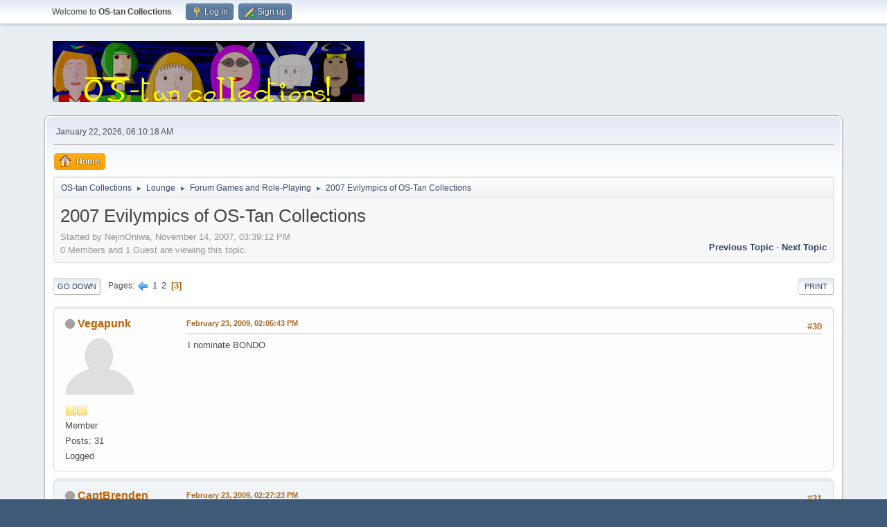

--- FILE ---
content_type: text/html; charset=UTF-8
request_url: https://www.ostan-collections.net/forum/index.php?topic=690.30
body_size: 5568
content:
<!DOCTYPE html>
<html lang="en-US">
<head>
	<meta charset="UTF-8">
	<link rel="stylesheet" href="https://www.ostan-collections.net/forum/Themes/default/css/minified_78a8d5d81ec583aac43caaf710664718.css?smf216_1759335399">
	<style>
	.signature img { max-width: 500px; max-height: 100px; }
	
						.sceditor-button-spoiler div {
							background: url('https://www.ostan-collections.net/forum/Themes/default/images/bbc/spoiler.png');
						}
						.sceditor-button-changelog div {
							background: url('https://www.ostan-collections.net/forum/Themes/default/images/bbc/changelog.png');
						}
						.sceditor-button-offtopic div {
							background: url('https://www.ostan-collections.net/forum/Themes/default/images/bbc/offtopic.png');
						}
	.main_icons.sfs::before { background: url(https://www.ostan-collections.net/forum/Themes/default/images/admin/sfs.webp) no-repeat; background-size: contain;}
	
	</style>
	<script>
		var smf_theme_url = "https://www.ostan-collections.net/forum/Themes/default";
		var smf_default_theme_url = "https://www.ostan-collections.net/forum/Themes/default";
		var smf_images_url = "https://www.ostan-collections.net/forum/Themes/default/images";
		var smf_smileys_url = "https://www.ostan-collections.net/forum/Smileys";
		var smf_smiley_sets = "fugue,alienine,aaron,akyhne,default";
		var smf_smiley_sets_default = "fugue";
		var smf_avatars_url = "https://www.ostan-collections.net/forum/avatars";
		var smf_scripturl = "https://www.ostan-collections.net/forum/index.php?PHPSESSID=d7q34q0ihvghntpopo4vmln2gt&amp;";
		var smf_iso_case_folding = false;
		var smf_charset = "UTF-8";
		var smf_session_id = "755470694520f36c6e90c2e38f8504fa";
		var smf_session_var = "a1b3420cb2";
		var smf_member_id = 0;
		var ajax_notification_text = 'Loading...';
		var help_popup_heading_text = 'A little lost? Let me explain:';
		var banned_text = 'Sorry Guest, you are banned from using this forum!';
		var smf_txt_expand = 'Expand';
		var smf_txt_shrink = 'Shrink';
		var smf_collapseAlt = 'Hide';
		var smf_expandAlt = 'Show';
		var smf_quote_expand = false;
		var allow_xhjr_credentials = false;
	</script>
	<script src="https://code.jquery.com/jquery-3.6.3.min.js"></script>
	<script src="https://www.ostan-collections.net/forum/Themes/default/scripts/YASM.js?smf216_1759335399"></script>
	<script src="https://www.ostan-collections.net/forum/Themes/default/scripts/jquery.sceditor.bbcode.min.js?smf216_1759335399"></script>
	<script src="https://www.ostan-collections.net/forum/Themes/default/scripts/minified_8cc670cd280208b9035d76b5e09f8400.js?smf216_1759335399"></script>
	<script src="https://www.ostan-collections.net/forum/Themes/default/scripts/minified_7c1cdf6f57ecfeaac8d80a56d9735de5.js?smf216_1759335399" defer></script>
	<script>
		var smf_smileys_url = 'https://www.ostan-collections.net/forum/Smileys/fugue';
		var bbc_quote_from = 'Quote from';
		var bbc_quote = 'Quote';
		var bbc_search_on = 'on';
	var smf_you_sure ='Are you sure you want to do this?';
	</script>
	<title>2007 Evilympics of OS-Tan Collections - Page 3</title>
	<meta name="viewport" content="width=device-width, initial-scale=1">
	<meta property="og:site_name" content="OS-tan Collections">
	<meta property="og:title" content="2007 Evilympics of OS-Tan Collections - Page 3">
	<meta property="og:url" content="https://www.ostan-collections.net/forum/index.php/topic,690.30.html?PHPSESSID=d7q34q0ihvghntpopo4vmln2gt">
	<meta property="og:description" content="2007 Evilympics of OS-Tan Collections - Page 3">
	<meta name="description" content="2007 Evilympics of OS-Tan Collections - Page 3">
	<meta name="theme-color" content="#557EA0">
	<link rel="canonical" href="https://www.ostan-collections.net/forum/index.php?topic=690.30">
	<link rel="help" href="https://www.ostan-collections.net/forum/index.php?PHPSESSID=d7q34q0ihvghntpopo4vmln2gt&amp;action=help">
	<link rel="contents" href="https://www.ostan-collections.net/forum/index.php?PHPSESSID=d7q34q0ihvghntpopo4vmln2gt&amp;">
	<link rel="alternate" type="application/rss+xml" title="OS-tan Collections - RSS" href="https://www.ostan-collections.net/forum/index.php?PHPSESSID=d7q34q0ihvghntpopo4vmln2gt&amp;action=.xml;type=rss2;board=10">
	<link rel="alternate" type="application/atom+xml" title="OS-tan Collections - Atom" href="https://www.ostan-collections.net/forum/index.php?PHPSESSID=d7q34q0ihvghntpopo4vmln2gt&amp;action=.xml;type=atom;board=10">
	<link rel="prev" href="https://www.ostan-collections.net/forum/index.php/topic,690.15.html?PHPSESSID=d7q34q0ihvghntpopo4vmln2gt">
	<link rel="index" href="https://www.ostan-collections.net/forum/index.php/board,10.0.html?PHPSESSID=d7q34q0ihvghntpopo4vmln2gt"><style>.vv_special { display:none; }</style>
</head>
<body id="chrome" class="action_messageindex board_10">
<div id="footerfix">
	<div id="top_section">
		<div class="inner_wrap">
			<ul class="floatleft" id="top_info">
				<li class="welcome">
					Welcome to <strong>OS-tan Collections</strong>.
				</li>
				<li class="button_login">
					<a href="https://www.ostan-collections.net/forum/index.php?PHPSESSID=d7q34q0ihvghntpopo4vmln2gt&amp;action=login" class="open" onclick="return reqOverlayDiv(this.href, 'Log in', 'login');">
						<span class="main_icons login"></span>
						<span class="textmenu">Log in</span>
					</a>
				</li>
				<li class="button_signup">
					<a href="https://www.ostan-collections.net/forum/index.php?PHPSESSID=d7q34q0ihvghntpopo4vmln2gt&amp;action=signup" class="open">
						<span class="main_icons regcenter"></span>
						<span class="textmenu">Sign up</span>
					</a>
				</li>
			</ul>
		</div><!-- .inner_wrap -->
	</div><!-- #top_section -->
	<div id="header">
		<h1 class="forumtitle">
			<a id="top" href="https://www.ostan-collections.net/forum/index.php?PHPSESSID=d7q34q0ihvghntpopo4vmln2gt&amp;"><img src="https://ostan-collections.net/banner/rotate.php" alt="OS-tan Collections"></a>
		</h1>
		<div id="siteslogan"> </div>
	</div>
	<div id="wrapper">
		<div id="upper_section">
			<div id="inner_section">
				<div id="inner_wrap" class="hide_720">
					<div class="user">
						<time datetime="2026-01-22T12:10:18Z">January 22, 2026, 06:10:18 AM</time>
					</div>
				</div>
				<a class="mobile_user_menu">
					<span class="menu_icon"></span>
					<span class="text_menu">Main Menu</span>
				</a>
				<div id="main_menu">
					<div id="mobile_user_menu" class="popup_container">
						<div class="popup_window description">
							<div class="popup_heading">Main Menu
								<a href="javascript:void(0);" class="main_icons hide_popup"></a>
							</div>
							
					<ul class="dropmenu menu_nav">
						<li class="button_home">
							<a class="active" href="https://www.ostan-collections.net/forum/index.php?PHPSESSID=d7q34q0ihvghntpopo4vmln2gt&amp;">
								<span class="main_icons home"></span><span class="textmenu">Home</span>
							</a>
						</li>
					</ul><!-- .menu_nav -->
						</div>
					</div>
				</div>
				<div class="navigate_section">
					<ul>
						<li>
							<a href="https://www.ostan-collections.net/forum/index.php?PHPSESSID=d7q34q0ihvghntpopo4vmln2gt&amp;"><span>OS-tan Collections</span></a>
						</li>
						<li>
							<span class="dividers"> &#9658; </span>
							<a href="https://www.ostan-collections.net/forum/index.php?PHPSESSID=d7q34q0ihvghntpopo4vmln2gt&amp;#c2"><span>Lounge</span></a>
						</li>
						<li>
							<span class="dividers"> &#9658; </span>
							<a href="https://www.ostan-collections.net/forum/index.php/board,10.0.html?PHPSESSID=d7q34q0ihvghntpopo4vmln2gt"><span>Forum Games and Role-Playing</span></a>
						</li>
						<li class="last">
							<span class="dividers"> &#9658; </span>
							<a href="https://www.ostan-collections.net/forum/index.php/topic,690.0.html?PHPSESSID=d7q34q0ihvghntpopo4vmln2gt"><span>2007 Evilympics of OS-Tan Collections</span></a>
						</li>
					</ul>
				</div><!-- .navigate_section -->
			</div><!-- #inner_section -->
		</div><!-- #upper_section -->
		<div id="content_section">
			<div id="main_content_section">
		<div id="display_head" class="information">
			<h2 class="display_title">
				<span id="top_subject">2007 Evilympics of OS-Tan Collections</span>
			</h2>
			<p>Started by NejinOniwa, November 14, 2007, 03:39:12 PM</p>
			<span class="nextlinks floatright"><a href="https://www.ostan-collections.net/forum/index.php/topic,690.0/prev_next,prev.html?PHPSESSID=d7q34q0ihvghntpopo4vmln2gt#new">Previous topic</a> - <a href="https://www.ostan-collections.net/forum/index.php/topic,690.0/prev_next,next.html?PHPSESSID=d7q34q0ihvghntpopo4vmln2gt#new">Next topic</a></span>
			<p>0 Members and 1 Guest are viewing this topic.
			</p>
		</div><!-- #display_head -->
		
		<div class="pagesection top">
			
		<div class="buttonlist floatright">
			
				<a class="button button_strip_print" href="https://www.ostan-collections.net/forum/index.php?PHPSESSID=d7q34q0ihvghntpopo4vmln2gt&amp;action=printpage;topic=690.0"  rel="nofollow">Print</a>
		</div>
			 
			<div class="pagelinks floatleft">
				<a href="#bot" class="button">Go Down</a>
				<span class="pages">Pages</span><a class="nav_page" href="https://www.ostan-collections.net/forum/index.php/topic,690.15.html?PHPSESSID=d7q34q0ihvghntpopo4vmln2gt"><span class="main_icons previous_page"></span></a> <a class="nav_page" href="https://www.ostan-collections.net/forum/index.php/topic,690.0.html?PHPSESSID=d7q34q0ihvghntpopo4vmln2gt">1</a> <a class="nav_page" href="https://www.ostan-collections.net/forum/index.php/topic,690.15.html?PHPSESSID=d7q34q0ihvghntpopo4vmln2gt">2</a> <span class="current_page">3</span> 
			</div>
		<div class="mobile_buttons floatright">
			<a class="button mobile_act">User actions</a>
			
		</div>
		</div>
		<div id="forumposts">
			<form action="https://www.ostan-collections.net/forum/index.php?PHPSESSID=d7q34q0ihvghntpopo4vmln2gt&amp;action=quickmod2;topic=690.30" method="post" accept-charset="UTF-8" name="quickModForm" id="quickModForm" onsubmit="return oQuickModify.bInEditMode ? oQuickModify.modifySave('755470694520f36c6e90c2e38f8504fa', 'a1b3420cb2') : false">
				<div class="windowbg" id="msg61593">
					
					<div class="post_wrapper">
						<div class="poster">
							<h4>
								<span class="off" title="Offline"></span>
								<a href="https://www.ostan-collections.net/forum/index.php?PHPSESSID=d7q34q0ihvghntpopo4vmln2gt&amp;action=profile;u=2887" title="View the profile of Vegapunk">Vegapunk</a>
							</h4>
							<ul class="user_info">
								<li class="avatar">
									<a href="https://www.ostan-collections.net/forum/index.php?PHPSESSID=d7q34q0ihvghntpopo4vmln2gt&amp;action=profile;u=2887"><img class="avatar" src="https://www.ostan-collections.net/forum/avatars/default.png" alt=""></a>
								</li>
								<li class="icons"><img src="https://www.ostan-collections.net/forum/Themes/default/images/membericons/icon.png" alt="*"><img src="https://www.ostan-collections.net/forum/Themes/default/images/membericons/icon.png" alt="*"></li>
								<li class="postgroup">Member</li>
								<li class="postcount">Posts: 31</li>
								<li class="poster_ip">Logged</li>
							</ul>
						</div><!-- .poster -->
						<div class="postarea">
							<div class="keyinfo">
								<div id="subject_61593" class="subject_title subject_hidden">
									<a href="https://www.ostan-collections.net/forum/index.php?PHPSESSID=d7q34q0ihvghntpopo4vmln2gt&amp;msg=61593" rel="nofollow">2007 Evilympics of OS-Tan Collections</a>
								</div>
								<span class="page_number floatright">#30</span>
								<div class="postinfo">
									<span class="messageicon"  style="position: absolute; z-index: -1;">
										<img src="https://www.ostan-collections.net/forum/Themes/default/images/post/xx.png" alt="">
									</span>
									<a href="https://www.ostan-collections.net/forum/index.php?PHPSESSID=d7q34q0ihvghntpopo4vmln2gt&amp;msg=61593" rel="nofollow" title="Reply #30 - 2007 Evilympics of OS-Tan Collections" class="smalltext">February 23, 2009, 02:05:43 PM</a>
									<span class="spacer"></span>
									<span class="smalltext modified floatright" id="modified_61593">
									</span>
								</div>
								<div id="msg_61593_quick_mod"></div>
							</div><!-- .keyinfo -->
							<div class="post">
								<div class="inner" data-msgid="61593" id="msg_61593">
									I nominate BONDO
								</div>
							</div><!-- .post -->
							<div class="under_message">
								<ul class="floatleft">
								</ul>
							</div><!-- .under_message -->
						</div><!-- .postarea -->
						<div class="moderatorbar">
						</div><!-- .moderatorbar -->
					</div><!-- .post_wrapper -->
				</div><!-- $message[css_class] -->
				<hr class="post_separator">
				<div class="windowbg" id="msg61603">
					
					
					<div class="post_wrapper">
						<div class="poster">
							<h4>
								<span class="off" title="Offline"></span>
								<a href="https://www.ostan-collections.net/forum/index.php?PHPSESSID=d7q34q0ihvghntpopo4vmln2gt&amp;action=profile;u=255" title="View the profile of CaptBrenden">CaptBrenden</a>
							</h4>
							<ul class="user_info">
								<li class="title">Crazy Cat Lady</li>
								<li class="avatar">
									<a href="https://www.ostan-collections.net/forum/index.php?PHPSESSID=d7q34q0ihvghntpopo4vmln2gt&amp;action=profile;u=255"><img class="avatar" src="https://www.ostan-collections.net/forum/custom_avatar/avatar_255_1751746994.png" alt=""></a>
								</li>
								<li class="icons"><img src="https://www.ostan-collections.net/forum/Themes/default/images/membericons/icon.png" alt="*"><img src="https://www.ostan-collections.net/forum/Themes/default/images/membericons/icon.png" alt="*"><img src="https://www.ostan-collections.net/forum/Themes/default/images/membericons/icon.png" alt="*"><img src="https://www.ostan-collections.net/forum/Themes/default/images/membericons/icon.png" alt="*"></li>
								<li class="postgroup">Veteran Member</li>
								<li class="postcount">Posts: 6,545</li>
								<li class="profile">
									<ol class="profile_icons">
										<li><a href="http://geekygothgirl.deviantart.com" title="DeviantArt" target="_blank" rel="noopener"><span class="main_icons www centericon" title="DeviantArt"></span></a></li>
									</ol>
								</li><!-- .profile -->
								<li class="poster_ip">Logged</li>
							</ul>
						</div><!-- .poster -->
						<div class="postarea">
							<div class="keyinfo">
								<div id="subject_61603" class="subject_title subject_hidden">
									<a href="https://www.ostan-collections.net/forum/index.php?PHPSESSID=d7q34q0ihvghntpopo4vmln2gt&amp;msg=61603" rel="nofollow">2007 Evilympics of OS-Tan Collections</a>
								</div>
								<span class="page_number floatright">#31</span>
								<div class="postinfo">
									<span class="messageicon"  style="position: absolute; z-index: -1;">
										<img src="https://www.ostan-collections.net/forum/Themes/default/images/post/xx.png" alt="">
									</span>
									<a href="https://www.ostan-collections.net/forum/index.php?PHPSESSID=d7q34q0ihvghntpopo4vmln2gt&amp;msg=61603" rel="nofollow" title="Reply #31 - 2007 Evilympics of OS-Tan Collections" class="smalltext">February 23, 2009, 02:27:23 PM</a>
									<span class="spacer"></span>
									<span class="smalltext modified floatright" id="modified_61603">
									</span>
								</div>
								<div id="msg_61603_quick_mod"></div>
							</div><!-- .keyinfo -->
							<div class="post">
								<div class="inner" data-msgid="61603" id="msg_61603">
									What part of 2007 evilimpics didnt you get? =_= old thread is OLD. &nbsp;And very dead.
								</div>
							</div><!-- .post -->
							<div class="under_message">
								<ul class="floatleft">
								</ul>
							</div><!-- .under_message -->
						</div><!-- .postarea -->
						<div class="moderatorbar">
							<div class="signature" id="msg_61603_signature">
								&quot;YOU IDIOT!!&quot; -Kasen Ibara<br /><br />Commisions Available - Send PM for details.
							</div>
						</div><!-- .moderatorbar -->
					</div><!-- .post_wrapper -->
				</div><!-- $message[css_class] -->
				<hr class="post_separator">
				<div class="windowbg" id="msg61670">
					
					
					<div class="post_wrapper">
						<div class="poster">
							<h4>
								<span class="off" title="Offline"></span>
								<a href="https://www.ostan-collections.net/forum/index.php?PHPSESSID=d7q34q0ihvghntpopo4vmln2gt&amp;action=profile;u=1364" title="View the profile of NejinOniwa">NejinOniwa</a>
							</h4>
							<ul class="user_info">
								<li class="title">Demon Overlord</li>
								<li class="membergroup">Wiki Editor</li>
								<li class="avatar">
									<a href="https://www.ostan-collections.net/forum/index.php?PHPSESSID=d7q34q0ihvghntpopo4vmln2gt&amp;action=profile;u=1364"><img class="avatar" src="https://www.ostan-collections.net/forum/avatars/default.png" alt=""></a>
								</li>
								<li class="icons"><img src="https://www.ostan-collections.net/forum/Themes/default/images/membericons/iconmod.png" alt="*"><img src="https://www.ostan-collections.net/forum/Themes/default/images/membericons/iconmod.png" alt="*"><img src="https://www.ostan-collections.net/forum/Themes/default/images/membericons/iconmod.png" alt="*"><img src="https://www.ostan-collections.net/forum/Themes/default/images/membericons/iconmod.png" alt="*"><img src="https://www.ostan-collections.net/forum/Themes/default/images/membericons/iconmod.png" alt="*"></li>
								<li class="postgroup">Ancient Member</li>
								<li class="postcount">Posts: 16,528</li>
								<li class="poster_ip">Logged</li>
							</ul>
						</div><!-- .poster -->
						<div class="postarea">
							<div class="keyinfo">
								<div id="subject_61670" class="subject_title subject_hidden">
									<a href="https://www.ostan-collections.net/forum/index.php?PHPSESSID=d7q34q0ihvghntpopo4vmln2gt&amp;msg=61670" rel="nofollow">2007 Evilympics of OS-Tan Collections</a>
								</div>
								<span class="page_number floatright">#32</span>
								<div class="postinfo">
									<span class="messageicon"  style="position: absolute; z-index: -1;">
										<img src="https://www.ostan-collections.net/forum/Themes/default/images/post/xx.png" alt="">
									</span>
									<a href="https://www.ostan-collections.net/forum/index.php?PHPSESSID=d7q34q0ihvghntpopo4vmln2gt&amp;msg=61670" rel="nofollow" title="Reply #32 - 2007 Evilympics of OS-Tan Collections" class="smalltext">February 24, 2009, 06:25:22 AM</a>
									<span class="spacer"></span>
									<span class="smalltext modified floatright" id="modified_61670">
									</span>
								</div>
								<div id="msg_61670_quick_mod"></div>
							</div><!-- .keyinfo -->
							<div class="post">
								<div class="inner" data-msgid="61670" id="msg_61670">
									First I was like, WHAT?<br />Then I was like, OH. Spam.<br /><br /><br />This is why we can't have nice things. ;_;
								</div>
							</div><!-- .post -->
							<div class="under_message">
								<ul class="floatleft">
								</ul>
							</div><!-- .under_message -->
						</div><!-- .postarea -->
						<div class="moderatorbar">
							<div class="signature" id="msg_61670_signature">
								<b><span style="color: red;" class="bbc_color">YOU COULD HAVE PREVENTED THIS</span></b>
							</div>
						</div><!-- .moderatorbar -->
					</div><!-- .post_wrapper -->
				</div><!-- $message[css_class] -->
				<hr class="post_separator">
			</form>
		</div><!-- #forumposts -->
		<div class="pagesection">
			
		<div class="buttonlist floatright">
			
				<a class="button button_strip_print" href="https://www.ostan-collections.net/forum/index.php?PHPSESSID=d7q34q0ihvghntpopo4vmln2gt&amp;action=printpage;topic=690.0"  rel="nofollow">Print</a>
		</div>
			 
			<div class="pagelinks floatleft">
				<a href="#main_content_section" class="button" id="bot">Go Up</a>
				<span class="pages">Pages</span><a class="nav_page" href="https://www.ostan-collections.net/forum/index.php/topic,690.15.html?PHPSESSID=d7q34q0ihvghntpopo4vmln2gt"><span class="main_icons previous_page"></span></a> <a class="nav_page" href="https://www.ostan-collections.net/forum/index.php/topic,690.0.html?PHPSESSID=d7q34q0ihvghntpopo4vmln2gt">1</a> <a class="nav_page" href="https://www.ostan-collections.net/forum/index.php/topic,690.15.html?PHPSESSID=d7q34q0ihvghntpopo4vmln2gt">2</a> <span class="current_page">3</span> 
			</div>
		<div class="mobile_buttons floatright">
			<a class="button mobile_act">User actions</a>
			
		</div>
		</div>
				<div class="navigate_section">
					<ul>
						<li>
							<a href="https://www.ostan-collections.net/forum/index.php?PHPSESSID=d7q34q0ihvghntpopo4vmln2gt&amp;"><span>OS-tan Collections</span></a>
						</li>
						<li>
							<span class="dividers"> &#9658; </span>
							<a href="https://www.ostan-collections.net/forum/index.php?PHPSESSID=d7q34q0ihvghntpopo4vmln2gt&amp;#c2"><span>Lounge</span></a>
						</li>
						<li>
							<span class="dividers"> &#9658; </span>
							<a href="https://www.ostan-collections.net/forum/index.php/board,10.0.html?PHPSESSID=d7q34q0ihvghntpopo4vmln2gt"><span>Forum Games and Role-Playing</span></a>
						</li>
						<li class="last">
							<span class="dividers"> &#9658; </span>
							<a href="https://www.ostan-collections.net/forum/index.php/topic,690.0.html?PHPSESSID=d7q34q0ihvghntpopo4vmln2gt"><span>2007 Evilympics of OS-Tan Collections</span></a>
						</li>
					</ul>
				</div><!-- .navigate_section -->
		<div id="moderationbuttons">
			
		</div>
		<div id="display_jump_to"></div>
		<div id="mobile_action" class="popup_container">
			<div class="popup_window description">
				<div class="popup_heading">
					User actions
					<a href="javascript:void(0);" class="main_icons hide_popup"></a>
				</div>
				
		<div class="buttonlist">
			
				<a class="button button_strip_print" href="https://www.ostan-collections.net/forum/index.php?PHPSESSID=d7q34q0ihvghntpopo4vmln2gt&amp;action=printpage;topic=690.0"  rel="nofollow">Print</a>
		</div>
			</div>
		</div>
		<script>
			if ('XMLHttpRequest' in window)
			{
				var oQuickModify = new QuickModify({
					sScriptUrl: smf_scripturl,
					sClassName: 'quick_edit',
					bShowModify: true,
					iTopicId: 690,
					sTemplateBodyEdit: '\n\t\t\t\t\t\t<div id="quick_edit_body_container">\n\t\t\t\t\t\t\t<div id="error_box" class="error"><' + '/div>\n\t\t\t\t\t\t\t<textarea class="editor" name="message" rows="12" tabindex="1">%body%<' + '/textarea><br>\n\t\t\t\t\t\t\t<input type="hidden" name="a1b3420cb2" value="755470694520f36c6e90c2e38f8504fa">\n\t\t\t\t\t\t\t<input type="hidden" name="topic" value="690">\n\t\t\t\t\t\t\t<input type="hidden" name="msg" value="%msg_id%">\n\t\t\t\t\t\t\t<div class="righttext quickModifyMargin">\n\t\t\t\t\t\t\t\t<input type="submit" name="post" value="Save" tabindex="2" onclick="return oQuickModify.modifySave(\'755470694520f36c6e90c2e38f8504fa\', \'a1b3420cb2\');" accesskey="s" class="button"> <input type="submit" name="cancel" value="Cancel" tabindex="3" onclick="return oQuickModify.modifyCancel();" class="button">\n\t\t\t\t\t\t\t<' + '/div>\n\t\t\t\t\t\t<' + '/div>',
					sTemplateSubjectEdit: '<input type="text" name="subject" value="%subject%" size="80" maxlength="80" tabindex="4">',
					sTemplateBodyNormal: '%body%',
					sTemplateSubjectNormal: '<a hr'+'ef="' + smf_scripturl + '?topic=690.msg%msg_id%#msg%msg_id%" rel="nofollow">%subject%<' + '/a>',
					sTemplateTopSubject: '%subject%',
					sTemplateReasonEdit: 'Reason for editing: <input type="text" name="modify_reason" value="%modify_reason%" size="80" maxlength="80" tabindex="5" class="quickModifyMargin">',
					sTemplateReasonNormal: '%modify_text',
					sErrorBorderStyle: '1px solid red'
				});

				aJumpTo[aJumpTo.length] = new JumpTo({
					sContainerId: "display_jump_to",
					sJumpToTemplate: "<label class=\"smalltext jump_to\" for=\"%select_id%\">Jump to<" + "/label> %dropdown_list%",
					iCurBoardId: 10,
					iCurBoardChildLevel: 0,
					sCurBoardName: "Forum Games and Role-Playing",
					sBoardChildLevelIndicator: "==",
					sBoardPrefix: "=> ",
					sCatSeparator: "-----------------------------",
					sCatPrefix: "",
					sGoButtonLabel: "Go"
				});

				aIconLists[aIconLists.length] = new IconList({
					sBackReference: "aIconLists[" + aIconLists.length + "]",
					sIconIdPrefix: "msg_icon_",
					sScriptUrl: smf_scripturl,
					bShowModify: true,
					iBoardId: 10,
					iTopicId: 690,
					sSessionId: smf_session_id,
					sSessionVar: smf_session_var,
					sLabelIconList: "Message icon",
					sBoxBackground: "transparent",
					sBoxBackgroundHover: "#ffffff",
					iBoxBorderWidthHover: 1,
					sBoxBorderColorHover: "#adadad" ,
					sContainerBackground: "#ffffff",
					sContainerBorder: "1px solid #adadad",
					sItemBorder: "1px solid #ffffff",
					sItemBorderHover: "1px dotted gray",
					sItemBackground: "transparent",
					sItemBackgroundHover: "#e0e0f0"
				});
			}
		</script>
			<script>
				var verificationpostHandle = new smfCaptcha("https://www.ostan-collections.net/forum/index.php?PHPSESSID=d7q34q0ihvghntpopo4vmln2gt&amp;action=verificationcode;vid=post;rand=caa0c8bcf3453224397caafa6c77906d", "post", 1);
			</script>
			</div><!-- #main_content_section -->
		</div><!-- #content_section -->
	</div><!-- #wrapper -->
</div><!-- #footerfix -->
	<div id="footer">
		<div class="inner_wrap">
		<ul>
			<li class="floatright"><a href="https://www.ostan-collections.net/forum/index.php?PHPSESSID=d7q34q0ihvghntpopo4vmln2gt&amp;action=help">Help</a> | <a href="https://www.ostan-collections.net/forum/index.php?PHPSESSID=d7q34q0ihvghntpopo4vmln2gt&amp;action=agreement">Terms and Rules</a> | <a href="#top_section">Go Up &#9650;</a></li>
			<li class="copyright"><a href="https://www.ostan-collections.net/forum/index.php?PHPSESSID=d7q34q0ihvghntpopo4vmln2gt&amp;action=credits" title="License" target="_blank" rel="noopener">SMF 2.1.6 &copy; 2025</a>, <a href="https://www.simplemachines.org" title="Simple Machines" target="_blank" class="new_win">Simple Machines</a><br /><a href="https://www.createaforum.com" target="_blank">Simple Audio Video Embedder</a></li>
		</ul>
		<p>Page created in 0.106 seconds with 24 queries.</p>
		</div>
	</div><!-- #footer -->
<script>
window.addEventListener("DOMContentLoaded", function() {
	function triggerCron()
	{
		$.get('https://www.ostan-collections.net/forum' + "/cron.php?ts=1769083815");
	}
	window.setTimeout(triggerCron, 1);
		$.sceditor.locale["en"] = {
			"Width (optional):": "Width (optional):",
			"Height (optional):": "Height (optional):",
			"Insert": "Insert",
			"Description (optional):": "Description (optional)",
			"Rows:": "Rows:",
			"Cols:": "Cols:",
			"URL:": "URL:",
			"E-mail:": "E-mail:",
			"Video URL:": "Video URL:",
			"More": "More",
			"Close": "Close",
			dateFormat: "month/day/year"
		};
});
</script>
</body>
</html>